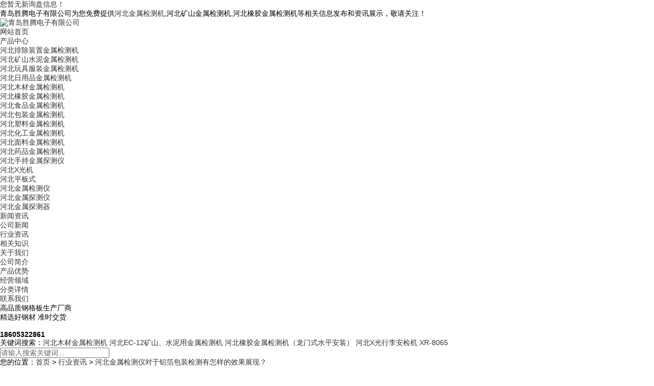

--- FILE ---
content_type: text/html; charset=utf-8
request_url: http://hebei.stjjc.net/news795274.html
body_size: 6502
content:
<!DOCTYPE html>
<html lang="zh-CN">
<head>
	<meta charset="gb2312">
	<meta name="applicable-device" content="pc,phone"/>
	<meta http-equiv="Cache-Control" content="no-transform"/>
	<meta name="MobileOptimized" content="width"/>
	<meta name="HandheldFriendly" content="true"/>
	<title>河北金属检测仪对于铝箔包装检测有怎样的效果展现？ -- 青岛胜腾电子有限公司</title>
	<meta name="Keywords" content="金属检测仪,金属检测机,矿山金属检测机,橡胶金属检测机">
	<link rel="stylesheet" href="/template/NESTX0064/pc/css/css.css">
	<link rel="stylesheet" href="/template/NESTX0064/pc/css/style.css">
	<script src="/template/NESTX0064/pc/js/jquery-3.1.1.min.js"></script>
	<script src="/template/NESTX0064/pc/js/jquery.superslide.js"></script>
	<script src="/template/NESTX0064/pc/js/wow.min.js"></script>
	<script src="/template/NESTX0064/pc/js/main.js"></script>
<script>
(function(){
    var bp = document.createElement('script');
    var curProtocol = window.location.protocol.split(':')[0];
    if (curProtocol === 'https') {
        bp.src = 'https://zz.bdstatic.com/linksubmit/push.js';
    }
    else {
        bp.src = 'http://push.zhanzhang.baidu.com/push.js';
    }
    var s = document.getElementsByTagName("script")[0];
    s.parentNode.insertBefore(bp, s);
})();
</script></head>
<body>
<!--top-->
	<div class="header">
		<div class="topbar">
			<div class="container">
				<ul>
					<li><script type="text/javascript" src="http://webapi.weidaoliu.com/msg/msgstat.ashx?shopid=8427"></script> </li>
				</ul>
				<span>青岛胜腾电子有限公司为您免费提供<a href="/">河北金属检测机</a>,河北矿山金属检测机,河北橡胶金属检测机等相关信息发布和资讯展示，敬请关注！</span>
			</div>
		</div>
		<div class="container clearfix">
			<div class="logo wow">
				<a href="/" title="青岛胜腾电子有限公司">
					<img src="/img.ashx?shopid=8427&file=logo.png" alt="青岛胜腾电子有限公司" width="" height=""/>
				</a>
			</div>
			<ul class="nav clearfix">
				<li>
					<a href="/" rel="nofollow">
						网站首页
					</a>
				</li>
				<li class=" dropdown">
					<a href="/product.html" rel="nofollow">
						产品中心
					</a>
					<ul class="dropdown-box">
						
						<li>
							<a rel="nofollow" href="/protype29343.html">河北排除装置金属检测机</a>
						</li>
						
						<li>
							<a rel="nofollow" href="/protype29332.html">河北矿山水泥金属检测机</a>
						</li>
						
						<li>
							<a rel="nofollow" href="/protype29336.html">河北玩具服装金属检测机</a>
						</li>
						
						<li>
							<a rel="nofollow" href="/protype29339.html">河北日用品金属检测机</a>
						</li>
						
						<li>
							<a rel="nofollow" href="/protype29333.html">河北木材金属检测机</a>
						</li>
						
						<li>
							<a rel="nofollow" href="/protype29334.html">河北橡胶金属检测机</a>
						</li>
						
						<li>
							<a rel="nofollow" href="/protype29335.html">河北食品金属检测机</a>
						</li>
						
						<li>
							<a rel="nofollow" href="/protype29337.html">河北包装金属检测机</a>
						</li>
						
						<li>
							<a rel="nofollow" href="/protype29338.html">河北塑料金属检测机</a>
						</li>
						
						<li>
							<a rel="nofollow" href="/protype29340.html">河北化工金属检测机</a>
						</li>
						
						<li>
							<a rel="nofollow" href="/protype29341.html">河北面料金属检测机</a>
						</li>
						
						<li>
							<a rel="nofollow" href="/protype29342.html">河北药品金属检测机</a>
						</li>
						
						<li>
							<a rel="nofollow" href="/protype28443.html">河北手持金属探测仪</a>
						</li>
						
						<li>
							<a rel="nofollow" href="/protype29344.html">河北X光机</a>
						</li>
						
						<li>
							<a rel="nofollow" href="/protype30544.html">河北平板式</a>
						</li>
						
						<li>
							<a rel="nofollow" href="/protype93740.html">河北金属检测仪</a>
						</li>
						
						<li>
							<a rel="nofollow" href="/protype94632.html">河北金属探测仪</a>
						</li>
						
						<li>
							<a rel="nofollow" href="/protype94633.html">河北金属探测器</a>
						</li>
						
					</ul>
				</li>
				<li class=" dropdown">
					<a href="/news.html" rel="nofollow">
						新闻资讯
					</a>
					<ul class="dropdown-box">
					
						<li>
							<a rel="nofollow" href="/newstype5456.html">公司新闻</a>
						</li>
					
						<li>
							<a rel="nofollow" href="/newstype5478.html">行业资讯</a>
						</li>
					
						<li>
							<a rel="nofollow" href="/newstype5479.html">相关知识</a>
						</li>
					
					</ul>
				</li>
				<li class=" dropdown">
					<a href="/about.html" rel="nofollow">
						关于我们
					</a>
					<ul class="dropdown-box">
					
						<li>
							<a rel="nofollow" href="/about.html">公司简介</a>
						</li>
					
						<li>
							<a rel="nofollow" href="/about7398.html">产品优势</a>
						</li>
					
						<li>
							<a rel="nofollow" href="/about7399.html">经营领域</a>
						</li>
					
						<li>
							<a rel="nofollow" href="/about7400.html">分类详情</a>
						</li>
					
					</ul>
				</li>
				<li class=" dropdown">
					<a href="/contact.html" rel="nofollow">
						联系我们
					</a>
					<ul class="dropdown-box">
					</ul>
				</li>
			</ul>
		</div>
	</div>
	<!--banner-->
    <div class="banner" style="background-image: url(/template/NESTX0064/pc/images/b-about.jpg)"></div>
	
	<!--搜索-->
	<div class="zc-search">
		<div class="container clearfix">
			<div class="tel">
				<h4>高品质钢格板生产厂商</h4>
				<p>精选好钢材 准时交货</p>
				<br>
				<strong>18605322861</strong>
			</div>
			<div class="hot">
				关键词搜索：<a href="/product203787.html" target="_blank">河北木材金属检测机</a> <a href="/product203777.html" target="_blank">河北EC-12矿山、水泥用金属检测机</a> <a href="/product203801.html" target="_blank">河北橡胶金属检测机（龙门式水平安装）</a> <a href="/product203831.html" target="_blank">河北X光行李安检机 XR-8065</a> 
			</div>
			
			<div class="search">              
				<SCRIPT language=javascript>
					   function Seach() {
						var obj;    
						obj=document.getElementsByName("nest");
						if(obj!=null) {
						  var i;
						  for(i=0;i<obj.length;i++) {
							if(obj[i].checked) {
							t= obj[i].value;            
							}
						 }
					   }
							  if(t=="2") {
							  document.getElementById("formSeach").action="http://www.yiyeso.net/s.asp"; 
									 document.getElementById("formSeach").target="_blank"
						   } else {
							 document.getElementById("formSeach").action="/key.aspx";
								document.getElementById("formSeach").target="_blank"
							  }
							  }
				</SCRIPT>
				<form  name="formSeach" id="formSeach" action="/key.aspx" onSubmit="Seach()">
					<input type="text" name="k" size="25" class="cpkey" value="" placeholder="请输入搜索关键词..." />
					<input type="image" class="image" onClick="doAdvancedSearchSubmit('')" value="" src="/template/NESTX0064/pc/images/btn.png" align="top" >
				</form>       
			</div>
		</div>
	</div>
	
<!--内容-->
	<div class="container">
		<div class="curmbs"><span>您的位置：<a href="/">首页</a> &gt; <a href="newstype5478.html">行业资讯</a> &gt; <a href="news795274.html">河北金属检测仪对于铝箔包装检测有怎样的效果展现？</a></div>
		<div class="clearfix">
			<div class="ct2-sd">
				<div class="panel-sd">
					<div class="panel-sd-hd">
						<h4>新闻资讯</h4>
					</div>
					<div class="column">
						
						<h3><a href="/newstype5456.html" title="公司新闻">公司新闻</a></h3>
						<ul></ul>
						
						<h3><a href="/newstype5478.html" title="行业资讯">行业资讯</a></h3>
						<ul></ul>
						
						<h3><a href="/newstype5479.html" title="相关知识">相关知识</a></h3>
						<ul></ul>
						
					</div>
					<div class="panel-sd-hd">
						<h4>产品分类</h4>
					</div>
					<div class="column">
						
						<h3><a href="/protype29343.html" title="河北排除装置金属检测机">河北排除装置金属检测</a></h3>
						
						<h3><a href="/protype29332.html" title="河北矿山水泥金属检测机">河北矿山水泥金属检测</a></h3>
						
						<h3><a href="/protype29336.html" title="河北玩具服装金属检测机">河北玩具服装金属检测</a></h3>
						
						<h3><a href="/protype29339.html" title="河北日用品金属检测机">河北日用品金属检测机</a></h3>
						
						<h3><a href="/protype29333.html" title="河北木材金属检测机">河北木材金属检测机</a></h3>
						
						<h3><a href="/protype29334.html" title="河北橡胶金属检测机">河北橡胶金属检测机</a></h3>
						
						<h3><a href="/protype29335.html" title="河北食品金属检测机">河北食品金属检测机</a></h3>
						
						<h3><a href="/protype29337.html" title="河北包装金属检测机">河北包装金属检测机</a></h3>
						
						<h3><a href="/protype29338.html" title="河北塑料金属检测机">河北塑料金属检测机</a></h3>
						
						<h3><a href="/protype29340.html" title="河北化工金属检测机">河北化工金属检测机</a></h3>
						
						<h3><a href="/protype29341.html" title="河北面料金属检测机">河北面料金属检测机</a></h3>
						
						<h3><a href="/protype29342.html" title="河北药品金属检测机">河北药品金属检测机</a></h3>
						
						<h3><a href="/protype28443.html" title="河北手持金属探测仪">河北手持金属探测仪</a></h3>
						
						<h3><a href="/protype29344.html" title="河北X光机">河北X光机</a></h3>
						
						<h3><a href="/protype30544.html" title="河北平板式">河北平板式</a></h3>
						
						<h3><a href="/protype93740.html" title="河北金属检测仪">河北金属检测仪</a></h3>
						
						<h3><a href="/protype94632.html" title="河北金属探测仪">河北金属探测仪</a></h3>
						
						<h3><a href="/protype94633.html" title="河北金属探测器">河北金属探测器</a></h3>
						
					</div>
				</div>
				<div class="contact-z1">
					<p>
						咨询热线
					</p>
					<span>
						18605322861
					</span>
				</div>
			</div>
			<div class="ct2-mn" style="">
				<div class="yunu-infocontent">
					<div class="yunu-infocontent-title">
					  <h1>河北金属检测仪对于铝箔包装检测有怎样的效果展现？</h1>
					  <p><span>来源：http://hebei.stjjc.net/news795274.html</span><span>时间：2022-4-20 9:21:00</span></p>
					</div>
					<div class="yunu-infocontent-body"><p>&nbsp; &nbsp; &nbsp;<p>青岛胜腾电子有限公司为您免费提供<a href="/">河北金属检测机</a>,河北矿山金属检测机,河北橡胶金属检测机等相关信息发布和资讯展示，敬请关注！</p><p><a href="/protype93740.html" target="_blank"><strong>河北金属检测仪</strong></a>对于铝箔包装检测有怎样的效果展现？</p><p>&nbsp; &nbsp; 金属检测仪检测到的非金属材料都有一定的产品效果。产品效果的大小直接影响<a href="http://hebei.stjjc.net" target="_blank"><strong>河北金属检测机</strong></a>的性能。在数字金属检测机方面，利用数字信号处理能力对产品效应进行补偿，以减少产品效应对金属检测机在工作过程中的影响。</p><p style="text-align: center; "><img src="/img.ashx?shopid=8427&file=2022042009201519.jpg" style="max-width: 100%; width: 50%;" data-filename="img"><br></p><p>&nbsp; &nbsp; 1、利用对产品效果特点的理解，利用智能识别来区分金属和产品效果的区别，提高金属检测机的性能；一般可以达到很好的检测性能，但对于铝箔包装产品检测需要特殊定制。</p><p>&nbsp; &nbsp; 2、根据检测仪工作频率的不同，使用不同的产品效果来提高检测仪的性能，但问题是这种方式会导致非铁磁性金属的灵敏度降低，往往会提高探测器的性能铁磁性金属但降低不锈钢的敏感性。</p><p>&nbsp; &nbsp; 3.、以两个或多个频率工作并使用特征分析的金属检测仪；这种方式是一种折衷的技术，可以达到一定的效果，工况一般会提高一些铁磁性金属的检测灵敏度，但是不锈钢的性能有限。</p><p>&nbsp; &nbsp; 关于金属检测仪就为您简单介绍到这里，如果您有任何相关疑问，欢迎访问我们的网站咨询我们，金属检测仪厂家会竭诚为您服务！</p><p>河北金属检测机哪家好？河北矿山金属检测机报价是多少？河北橡胶金属检测机质量怎么样？青岛胜腾电子有限公司专业承接河北金属检测机,河北矿山金属检测机,河北橡胶金属检测机,,电话:18605322861</p></p></div>
					<ul class="yunu-infocontent-epx">
						<li><div>上一条：<a href="news799696.html">河北金属探测器正确的调试方法和使用工艺是怎样的呢？</a></div><div>下一条：<a href="news792681.html">河北金属探测器的安装过程是怎样的？</a></div></li>
					</ul>
					<div class="yunu-infocontent-rem">
						<h4>【相关新闻】</h4>
						<ul>
						
							<li><a rel="nofollow"  href="/news1079198.html"><span>2025-08-05</span>河北食品金属检测机的注意事项</a></li>
						
							<li><a rel="nofollow"  href="/news1078527.html"><span>2025-07-24</span>河北食品金属检测机原理及应用概述</a></li>
						
							<li><a rel="nofollow"  href="/news1077384.html"><span>2025-07-06</span>河北管道式金属检测机特点解析</a></li>
						
						</ul>
					</div>
					<div class="yunu-title-1">
						<h4>【相关产品】</h4>
					</div>
					<ul class="list-3 clearfix">
					
						<li>
							<a rel="nofollow" href="/product857922.html" title="河北矿山金属检测机">
								<div class="m img-center">
									<img src="/img.ashx?shopid=8427&file=2022110313250833.jpg" alt="河北矿山金属检测机">
								</div>
								<div class="text">
									<h4>
										河北矿山金属检测机
									</h4>
								</div>
							</a>
						</li>
					
						<li>
							<a rel="nofollow" href="/product784009.html" title="河北橡胶检测机">
								<div class="m img-center">
									<img src="/img.ashx?shopid=8427&file=2021111610073341.jpg" alt="河北橡胶检测机">
								</div>
								<div class="text">
									<h4>
										河北橡胶检测机
									</h4>
								</div>
							</a>
						</li>
					
						<li>
							<a rel="nofollow" href="/product702864.html" title="河北橡胶金属探测仪">
								<div class="m img-center">
									<img src="/img.ashx?shopid=8427&file=2021032410401370.jpg" alt="河北橡胶金属探测仪">
								</div>
								<div class="text">
									<h4>
										河北橡胶金属探测仪
									</h4>
								</div>
							</a>
						</li>
					
					</ul>
					<div class="yunu-infocontent-return"> <a href="javascript:history.go(-1)" class="more">返回列表</a> 
						【相关标签】：<a href='/news.html?key=金属检测仪'>金属检测仪</a>,<a href='/news.html?key=金属检测机'>金属检测机</a>,<a href='/news.html?key=矿山金属检测机'>矿山金属检测机</a>,<a href='/news.html?key=橡胶金属检测机'>橡胶金属检测机</a>,
					</div>
				</div>
			</div>
		</div>
	</div>
<!--foot-->
	<div class="footer">
		<div class="container clearfix">
			<div class="footer-logo">
				<img src="/template/NESTX0064/pc/images/logo1.png" />
			</div>
			<ul class="footer-nav">
				<li><a href="/" rel="nofollow">网站首页</a></li>
				<li><a href="/product.html" rel="nofollow">产品中心</a></li>
				<li><a href="/news.html" rel="nofollow">新闻资讯</a></li>
				<li><a href="/about.html" rel="nofollow">关于我们</a></li>
				<li><a href="/contact.html" rel="nofollow">联系我们</a></li>
				<li><a href="/sitemap.html">网站地图</a></li> 
				<li><a href="/sitemap.xml">XML</a></li>
			</ul>
			<div class="footer-desc">
				<p>
					地址：山东省青岛市城阳区夏庄街道书云东路57号2栋5层501-1号
				</p>
				<p>
					客服热线：18605322861 电话：18605322861
				</p>
				<p>
					传真：0532-55560887 QQ: 297515335
				</p>
				<p>
					E-mail：<a rel="nofollow" href="mailto:zliangyi@126.com">zliangyi@126.com</a>
				</p>
			</div>
			<div class="footer-ewm">
				<p>
					<img src="/template/NESTX0064/pc/images/erweima.jpg" />
					<span>微信扫一扫</span>
				</p>
			</div>
		</div>
		<div class="footer-copy">
			<div class="container clearfix">
				<p>	河北金属检测机哪家好？河北矿山金属检测机报价是多少？河北橡胶金属检测机质量怎么样？青岛胜腾电子有限公司专业承接河北金属检测机,河北矿山金属检测机,河北橡胶金属检测机,电话:18605322861
				Powered by <a href="http://www.nestcms.com" title="企业系统" target="_blank" rel="nofollow">筑巢ECMS</a>
				<br/>
				热门城市推广:<a href="http://shandong.stjjc.net" target="_blank">山东</a> <a href="http://jiangsu.stjjc.net" target="_blank">江苏</a> <a href="http://hebei.stjjc.net" target="_blank">河北</a> <a href="http://anhui.stjjc.net" target="_blank">安徽</a> <a href="http://shanxi.stjjc.net" target="_blank">山西</a> <a href="http://sx.stjjc.net" target="_blank">陕西</a> <a href="http://sichuan.stjjc.net" target="_blank">四川</a> <a href="http://liaoning.stjjc.net" target="_blank">辽宁</a> <a href="http://zhejiang.stjjc.net" target="_blank">浙江</a> 
				<br/>
				备案号：<a href="http://beian.miit.gov.cn/" target="_blank" rel="nofollow">鲁ICP备19028123号-1</a>

				
				</p>
			</div>
		</div>
		<script type="text/javascript" src="http://webapi.zhuchao.cc/msg/message/messagesend.js?+Math.random()" qq="297515335" id="SendMessageScript" cid="8427" phone="18605322861"></script>
	</div>
</body>
</html>